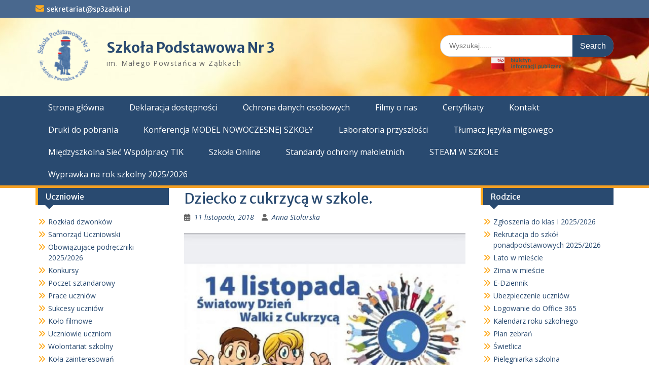

--- FILE ---
content_type: text/html; charset=UTF-8
request_url: https://www.sp3zabki.pl/dziecko-z-cukrzyca-w-szkole/
body_size: 12126
content:
<!DOCTYPE html> <html lang="pl-PL"><head>
	    <meta charset="UTF-8">
    <meta name="viewport" content="width=device-width, initial-scale=1">
    <link rel="profile" href="https://gmpg.org/xfn/11">
    <link rel="pingback" href="https://www.sp3zabki.pl/xmlrpc.php">
    
<title>Dziecko z cukrzycą w szkole. &#8211; Szkoła Podstawowa Nr 3</title>
<meta name='robots' content='max-image-preview:large' />
<link rel='dns-prefetch' href='//fonts.googleapis.com' />
<link rel="alternate" type="application/rss+xml" title="Szkoła Podstawowa Nr 3 &raquo; Kanał z wpisami" href="https://www.sp3zabki.pl/feed/" />
<link rel="alternate" type="application/rss+xml" title="Szkoła Podstawowa Nr 3 &raquo; Kanał z komentarzami" href="https://www.sp3zabki.pl/comments/feed/" />
<link rel="alternate" title="oEmbed (JSON)" type="application/json+oembed" href="https://www.sp3zabki.pl/wp-json/oembed/1.0/embed?url=https%3A%2F%2Fwww.sp3zabki.pl%2Fdziecko-z-cukrzyca-w-szkole%2F" />
<link rel="alternate" title="oEmbed (XML)" type="text/xml+oembed" href="https://www.sp3zabki.pl/wp-json/oembed/1.0/embed?url=https%3A%2F%2Fwww.sp3zabki.pl%2Fdziecko-z-cukrzyca-w-szkole%2F&#038;format=xml" />
<style id='wp-img-auto-sizes-contain-inline-css' type='text/css'>
img:is([sizes=auto i],[sizes^="auto," i]){contain-intrinsic-size:3000px 1500px}
/*# sourceURL=wp-img-auto-sizes-contain-inline-css */
</style>
<link rel='stylesheet' id='twb-open-sans-css' href='https://fonts.googleapis.com/css?family=Open+Sans%3A300%2C400%2C500%2C600%2C700%2C800&#038;display=swap&#038;ver=6.9' type='text/css' media='all' />
<link rel='stylesheet' id='twb-global-css' href='https://www.sp3zabki.pl/wp-content/plugins/slider-wd/booster/assets/css/global.css?ver=1.0.0' type='text/css' media='all' />
<style id='wp-emoji-styles-inline-css' type='text/css'>

	img.wp-smiley, img.emoji {
		display: inline !important;
		border: none !important;
		box-shadow: none !important;
		height: 1em !important;
		width: 1em !important;
		margin: 0 0.07em !important;
		vertical-align: -0.1em !important;
		background: none !important;
		padding: 0 !important;
	}
/*# sourceURL=wp-emoji-styles-inline-css */
</style>
<style id='wp-block-library-inline-css' type='text/css'>
:root{--wp-block-synced-color:#7a00df;--wp-block-synced-color--rgb:122,0,223;--wp-bound-block-color:var(--wp-block-synced-color);--wp-editor-canvas-background:#ddd;--wp-admin-theme-color:#007cba;--wp-admin-theme-color--rgb:0,124,186;--wp-admin-theme-color-darker-10:#006ba1;--wp-admin-theme-color-darker-10--rgb:0,107,160.5;--wp-admin-theme-color-darker-20:#005a87;--wp-admin-theme-color-darker-20--rgb:0,90,135;--wp-admin-border-width-focus:2px}@media (min-resolution:192dpi){:root{--wp-admin-border-width-focus:1.5px}}.wp-element-button{cursor:pointer}:root .has-very-light-gray-background-color{background-color:#eee}:root .has-very-dark-gray-background-color{background-color:#313131}:root .has-very-light-gray-color{color:#eee}:root .has-very-dark-gray-color{color:#313131}:root .has-vivid-green-cyan-to-vivid-cyan-blue-gradient-background{background:linear-gradient(135deg,#00d084,#0693e3)}:root .has-purple-crush-gradient-background{background:linear-gradient(135deg,#34e2e4,#4721fb 50%,#ab1dfe)}:root .has-hazy-dawn-gradient-background{background:linear-gradient(135deg,#faaca8,#dad0ec)}:root .has-subdued-olive-gradient-background{background:linear-gradient(135deg,#fafae1,#67a671)}:root .has-atomic-cream-gradient-background{background:linear-gradient(135deg,#fdd79a,#004a59)}:root .has-nightshade-gradient-background{background:linear-gradient(135deg,#330968,#31cdcf)}:root .has-midnight-gradient-background{background:linear-gradient(135deg,#020381,#2874fc)}:root{--wp--preset--font-size--normal:16px;--wp--preset--font-size--huge:42px}.has-regular-font-size{font-size:1em}.has-larger-font-size{font-size:2.625em}.has-normal-font-size{font-size:var(--wp--preset--font-size--normal)}.has-huge-font-size{font-size:var(--wp--preset--font-size--huge)}.has-text-align-center{text-align:center}.has-text-align-left{text-align:left}.has-text-align-right{text-align:right}.has-fit-text{white-space:nowrap!important}#end-resizable-editor-section{display:none}.aligncenter{clear:both}.items-justified-left{justify-content:flex-start}.items-justified-center{justify-content:center}.items-justified-right{justify-content:flex-end}.items-justified-space-between{justify-content:space-between}.screen-reader-text{border:0;clip-path:inset(50%);height:1px;margin:-1px;overflow:hidden;padding:0;position:absolute;width:1px;word-wrap:normal!important}.screen-reader-text:focus{background-color:#ddd;clip-path:none;color:#444;display:block;font-size:1em;height:auto;left:5px;line-height:normal;padding:15px 23px 14px;text-decoration:none;top:5px;width:auto;z-index:100000}html :where(.has-border-color){border-style:solid}html :where([style*=border-top-color]){border-top-style:solid}html :where([style*=border-right-color]){border-right-style:solid}html :where([style*=border-bottom-color]){border-bottom-style:solid}html :where([style*=border-left-color]){border-left-style:solid}html :where([style*=border-width]){border-style:solid}html :where([style*=border-top-width]){border-top-style:solid}html :where([style*=border-right-width]){border-right-style:solid}html :where([style*=border-bottom-width]){border-bottom-style:solid}html :where([style*=border-left-width]){border-left-style:solid}html :where(img[class*=wp-image-]){height:auto;max-width:100%}:where(figure){margin:0 0 1em}html :where(.is-position-sticky){--wp-admin--admin-bar--position-offset:var(--wp-admin--admin-bar--height,0px)}@media screen and (max-width:600px){html :where(.is-position-sticky){--wp-admin--admin-bar--position-offset:0px}}

/*# sourceURL=wp-block-library-inline-css */
</style><style id='global-styles-inline-css' type='text/css'>
:root{--wp--preset--aspect-ratio--square: 1;--wp--preset--aspect-ratio--4-3: 4/3;--wp--preset--aspect-ratio--3-4: 3/4;--wp--preset--aspect-ratio--3-2: 3/2;--wp--preset--aspect-ratio--2-3: 2/3;--wp--preset--aspect-ratio--16-9: 16/9;--wp--preset--aspect-ratio--9-16: 9/16;--wp--preset--color--black: #000;--wp--preset--color--cyan-bluish-gray: #abb8c3;--wp--preset--color--white: #ffffff;--wp--preset--color--pale-pink: #f78da7;--wp--preset--color--vivid-red: #cf2e2e;--wp--preset--color--luminous-vivid-orange: #ff6900;--wp--preset--color--luminous-vivid-amber: #fcb900;--wp--preset--color--light-green-cyan: #7bdcb5;--wp--preset--color--vivid-green-cyan: #00d084;--wp--preset--color--pale-cyan-blue: #8ed1fc;--wp--preset--color--vivid-cyan-blue: #0693e3;--wp--preset--color--vivid-purple: #9b51e0;--wp--preset--color--gray: #666666;--wp--preset--color--light-gray: #f3f3f3;--wp--preset--color--dark-gray: #222222;--wp--preset--color--blue: #294a70;--wp--preset--color--dark-blue: #15305b;--wp--preset--color--navy-blue: #00387d;--wp--preset--color--sky-blue: #49688e;--wp--preset--color--light-blue: #6081a7;--wp--preset--color--yellow: #f4a024;--wp--preset--color--dark-yellow: #ffab1f;--wp--preset--color--red: #e4572e;--wp--preset--color--green: #54b77e;--wp--preset--gradient--vivid-cyan-blue-to-vivid-purple: linear-gradient(135deg,rgb(6,147,227) 0%,rgb(155,81,224) 100%);--wp--preset--gradient--light-green-cyan-to-vivid-green-cyan: linear-gradient(135deg,rgb(122,220,180) 0%,rgb(0,208,130) 100%);--wp--preset--gradient--luminous-vivid-amber-to-luminous-vivid-orange: linear-gradient(135deg,rgb(252,185,0) 0%,rgb(255,105,0) 100%);--wp--preset--gradient--luminous-vivid-orange-to-vivid-red: linear-gradient(135deg,rgb(255,105,0) 0%,rgb(207,46,46) 100%);--wp--preset--gradient--very-light-gray-to-cyan-bluish-gray: linear-gradient(135deg,rgb(238,238,238) 0%,rgb(169,184,195) 100%);--wp--preset--gradient--cool-to-warm-spectrum: linear-gradient(135deg,rgb(74,234,220) 0%,rgb(151,120,209) 20%,rgb(207,42,186) 40%,rgb(238,44,130) 60%,rgb(251,105,98) 80%,rgb(254,248,76) 100%);--wp--preset--gradient--blush-light-purple: linear-gradient(135deg,rgb(255,206,236) 0%,rgb(152,150,240) 100%);--wp--preset--gradient--blush-bordeaux: linear-gradient(135deg,rgb(254,205,165) 0%,rgb(254,45,45) 50%,rgb(107,0,62) 100%);--wp--preset--gradient--luminous-dusk: linear-gradient(135deg,rgb(255,203,112) 0%,rgb(199,81,192) 50%,rgb(65,88,208) 100%);--wp--preset--gradient--pale-ocean: linear-gradient(135deg,rgb(255,245,203) 0%,rgb(182,227,212) 50%,rgb(51,167,181) 100%);--wp--preset--gradient--electric-grass: linear-gradient(135deg,rgb(202,248,128) 0%,rgb(113,206,126) 100%);--wp--preset--gradient--midnight: linear-gradient(135deg,rgb(2,3,129) 0%,rgb(40,116,252) 100%);--wp--preset--font-size--small: 13px;--wp--preset--font-size--medium: 20px;--wp--preset--font-size--large: 28px;--wp--preset--font-size--x-large: 42px;--wp--preset--font-size--normal: 16px;--wp--preset--font-size--huge: 32px;--wp--preset--spacing--20: 0.44rem;--wp--preset--spacing--30: 0.67rem;--wp--preset--spacing--40: 1rem;--wp--preset--spacing--50: 1.5rem;--wp--preset--spacing--60: 2.25rem;--wp--preset--spacing--70: 3.38rem;--wp--preset--spacing--80: 5.06rem;--wp--preset--shadow--natural: 6px 6px 9px rgba(0, 0, 0, 0.2);--wp--preset--shadow--deep: 12px 12px 50px rgba(0, 0, 0, 0.4);--wp--preset--shadow--sharp: 6px 6px 0px rgba(0, 0, 0, 0.2);--wp--preset--shadow--outlined: 6px 6px 0px -3px rgb(255, 255, 255), 6px 6px rgb(0, 0, 0);--wp--preset--shadow--crisp: 6px 6px 0px rgb(0, 0, 0);}:where(.is-layout-flex){gap: 0.5em;}:where(.is-layout-grid){gap: 0.5em;}body .is-layout-flex{display: flex;}.is-layout-flex{flex-wrap: wrap;align-items: center;}.is-layout-flex > :is(*, div){margin: 0;}body .is-layout-grid{display: grid;}.is-layout-grid > :is(*, div){margin: 0;}:where(.wp-block-columns.is-layout-flex){gap: 2em;}:where(.wp-block-columns.is-layout-grid){gap: 2em;}:where(.wp-block-post-template.is-layout-flex){gap: 1.25em;}:where(.wp-block-post-template.is-layout-grid){gap: 1.25em;}.has-black-color{color: var(--wp--preset--color--black) !important;}.has-cyan-bluish-gray-color{color: var(--wp--preset--color--cyan-bluish-gray) !important;}.has-white-color{color: var(--wp--preset--color--white) !important;}.has-pale-pink-color{color: var(--wp--preset--color--pale-pink) !important;}.has-vivid-red-color{color: var(--wp--preset--color--vivid-red) !important;}.has-luminous-vivid-orange-color{color: var(--wp--preset--color--luminous-vivid-orange) !important;}.has-luminous-vivid-amber-color{color: var(--wp--preset--color--luminous-vivid-amber) !important;}.has-light-green-cyan-color{color: var(--wp--preset--color--light-green-cyan) !important;}.has-vivid-green-cyan-color{color: var(--wp--preset--color--vivid-green-cyan) !important;}.has-pale-cyan-blue-color{color: var(--wp--preset--color--pale-cyan-blue) !important;}.has-vivid-cyan-blue-color{color: var(--wp--preset--color--vivid-cyan-blue) !important;}.has-vivid-purple-color{color: var(--wp--preset--color--vivid-purple) !important;}.has-black-background-color{background-color: var(--wp--preset--color--black) !important;}.has-cyan-bluish-gray-background-color{background-color: var(--wp--preset--color--cyan-bluish-gray) !important;}.has-white-background-color{background-color: var(--wp--preset--color--white) !important;}.has-pale-pink-background-color{background-color: var(--wp--preset--color--pale-pink) !important;}.has-vivid-red-background-color{background-color: var(--wp--preset--color--vivid-red) !important;}.has-luminous-vivid-orange-background-color{background-color: var(--wp--preset--color--luminous-vivid-orange) !important;}.has-luminous-vivid-amber-background-color{background-color: var(--wp--preset--color--luminous-vivid-amber) !important;}.has-light-green-cyan-background-color{background-color: var(--wp--preset--color--light-green-cyan) !important;}.has-vivid-green-cyan-background-color{background-color: var(--wp--preset--color--vivid-green-cyan) !important;}.has-pale-cyan-blue-background-color{background-color: var(--wp--preset--color--pale-cyan-blue) !important;}.has-vivid-cyan-blue-background-color{background-color: var(--wp--preset--color--vivid-cyan-blue) !important;}.has-vivid-purple-background-color{background-color: var(--wp--preset--color--vivid-purple) !important;}.has-black-border-color{border-color: var(--wp--preset--color--black) !important;}.has-cyan-bluish-gray-border-color{border-color: var(--wp--preset--color--cyan-bluish-gray) !important;}.has-white-border-color{border-color: var(--wp--preset--color--white) !important;}.has-pale-pink-border-color{border-color: var(--wp--preset--color--pale-pink) !important;}.has-vivid-red-border-color{border-color: var(--wp--preset--color--vivid-red) !important;}.has-luminous-vivid-orange-border-color{border-color: var(--wp--preset--color--luminous-vivid-orange) !important;}.has-luminous-vivid-amber-border-color{border-color: var(--wp--preset--color--luminous-vivid-amber) !important;}.has-light-green-cyan-border-color{border-color: var(--wp--preset--color--light-green-cyan) !important;}.has-vivid-green-cyan-border-color{border-color: var(--wp--preset--color--vivid-green-cyan) !important;}.has-pale-cyan-blue-border-color{border-color: var(--wp--preset--color--pale-cyan-blue) !important;}.has-vivid-cyan-blue-border-color{border-color: var(--wp--preset--color--vivid-cyan-blue) !important;}.has-vivid-purple-border-color{border-color: var(--wp--preset--color--vivid-purple) !important;}.has-vivid-cyan-blue-to-vivid-purple-gradient-background{background: var(--wp--preset--gradient--vivid-cyan-blue-to-vivid-purple) !important;}.has-light-green-cyan-to-vivid-green-cyan-gradient-background{background: var(--wp--preset--gradient--light-green-cyan-to-vivid-green-cyan) !important;}.has-luminous-vivid-amber-to-luminous-vivid-orange-gradient-background{background: var(--wp--preset--gradient--luminous-vivid-amber-to-luminous-vivid-orange) !important;}.has-luminous-vivid-orange-to-vivid-red-gradient-background{background: var(--wp--preset--gradient--luminous-vivid-orange-to-vivid-red) !important;}.has-very-light-gray-to-cyan-bluish-gray-gradient-background{background: var(--wp--preset--gradient--very-light-gray-to-cyan-bluish-gray) !important;}.has-cool-to-warm-spectrum-gradient-background{background: var(--wp--preset--gradient--cool-to-warm-spectrum) !important;}.has-blush-light-purple-gradient-background{background: var(--wp--preset--gradient--blush-light-purple) !important;}.has-blush-bordeaux-gradient-background{background: var(--wp--preset--gradient--blush-bordeaux) !important;}.has-luminous-dusk-gradient-background{background: var(--wp--preset--gradient--luminous-dusk) !important;}.has-pale-ocean-gradient-background{background: var(--wp--preset--gradient--pale-ocean) !important;}.has-electric-grass-gradient-background{background: var(--wp--preset--gradient--electric-grass) !important;}.has-midnight-gradient-background{background: var(--wp--preset--gradient--midnight) !important;}.has-small-font-size{font-size: var(--wp--preset--font-size--small) !important;}.has-medium-font-size{font-size: var(--wp--preset--font-size--medium) !important;}.has-large-font-size{font-size: var(--wp--preset--font-size--large) !important;}.has-x-large-font-size{font-size: var(--wp--preset--font-size--x-large) !important;}
/*# sourceURL=global-styles-inline-css */
</style>

<style id='classic-theme-styles-inline-css' type='text/css'>
/*! This file is auto-generated */
.wp-block-button__link{color:#fff;background-color:#32373c;border-radius:9999px;box-shadow:none;text-decoration:none;padding:calc(.667em + 2px) calc(1.333em + 2px);font-size:1.125em}.wp-block-file__button{background:#32373c;color:#fff;text-decoration:none}
/*# sourceURL=/wp-includes/css/classic-themes.min.css */
</style>
<link rel='stylesheet' id='fontawesome-css' href='https://www.sp3zabki.pl/wp-content/themes/education-hub/third-party/font-awesome/css/all.min.css?ver=6.7.2' type='text/css' media='all' />
<link rel='stylesheet' id='education-hub-google-fonts-css' href='//fonts.googleapis.com/css?family=Open+Sans%3A600%2C400%2C400italic%2C300%2C100%2C700%7CMerriweather+Sans%3A400%2C700&#038;ver=6.9' type='text/css' media='all' />
<link rel='stylesheet' id='education-hub-style-css' href='https://www.sp3zabki.pl/wp-content/themes/education-hub/style.css?ver=3.0' type='text/css' media='all' />
<style id='education-hub-style-inline-css' type='text/css'>
#masthead{ background-image: url("https://www.sp3zabki.pl/wp-content/uploads/2019/10/cropped-liscie.jpg"); background-repeat: no-repeat; background-position: center center; }@media only screen and (max-width:767px) {
		    #page #masthead {
		        background-position: center top;
		        background-size: 100% auto;
		        padding-top: 40px;
		    }
		 }
/*# sourceURL=education-hub-style-inline-css */
</style>
<link rel='stylesheet' id='education-hub-block-style-css' href='https://www.sp3zabki.pl/wp-content/themes/education-hub/css/blocks.css?ver=20201208' type='text/css' media='all' />
<link rel='stylesheet' id='tablepress-default-css' href='https://www.sp3zabki.pl/wp-content/plugins/tablepress/css/build/default.css?ver=3.2.5' type='text/css' media='all' />
<script type="text/javascript" src="https://www.sp3zabki.pl/wp-includes/js/jquery/jquery.min.js?ver=3.7.1" id="jquery-core-js"></script>
<script type="text/javascript" src="https://www.sp3zabki.pl/wp-includes/js/jquery/jquery-migrate.min.js?ver=3.4.1" id="jquery-migrate-js"></script>
<script type="text/javascript" src="https://www.sp3zabki.pl/wp-content/plugins/slider-wd/booster/assets/js/circle-progress.js?ver=1.2.2" id="twb-circle-js"></script>
<script type="text/javascript" id="twb-global-js-extra">
/* <![CDATA[ */
var twb = {"nonce":"1472543396","ajax_url":"https://www.sp3zabki.pl/wp-admin/admin-ajax.php","plugin_url":"https://www.sp3zabki.pl/wp-content/plugins/slider-wd/booster","href":"https://www.sp3zabki.pl/wp-admin/admin.php?page=twb_slider_wd"};
var twb = {"nonce":"1472543396","ajax_url":"https://www.sp3zabki.pl/wp-admin/admin-ajax.php","plugin_url":"https://www.sp3zabki.pl/wp-content/plugins/slider-wd/booster","href":"https://www.sp3zabki.pl/wp-admin/admin.php?page=twb_slider_wd"};
//# sourceURL=twb-global-js-extra
/* ]]> */
</script>
<script type="text/javascript" src="https://www.sp3zabki.pl/wp-content/plugins/slider-wd/booster/assets/js/global.js?ver=1.0.0" id="twb-global-js"></script>
<link rel="https://api.w.org/" href="https://www.sp3zabki.pl/wp-json/" /><link rel="alternate" title="JSON" type="application/json" href="https://www.sp3zabki.pl/wp-json/wp/v2/posts/4571" /><link rel="EditURI" type="application/rsd+xml" title="RSD" href="https://www.sp3zabki.pl/xmlrpc.php?rsd" />
<link rel="canonical" href="https://www.sp3zabki.pl/dziecko-z-cukrzyca-w-szkole/" />
<link rel="icon" href="https://www.sp3zabki.pl/wp-content/uploads/2017/11/cropped-LOGOszkoly3-1-32x32.png" sizes="32x32" />
<link rel="icon" href="https://www.sp3zabki.pl/wp-content/uploads/2017/11/cropped-LOGOszkoly3-1-192x192.png" sizes="192x192" />
<link rel="apple-touch-icon" href="https://www.sp3zabki.pl/wp-content/uploads/2017/11/cropped-LOGOszkoly3-1-180x180.png" />
<meta name="msapplication-TileImage" content="https://www.sp3zabki.pl/wp-content/uploads/2017/11/cropped-LOGOszkoly3-1-270x270.png" />
		<style type="text/css" id="wp-custom-css">
			.site-content{
padding-top:0;
}

#wds_container1_0{
margin-bottom:35px;
}

#wds_container1_0 #wds_container2_0 .wds_slideshow_image_wrap_0{
width:150% !important;
max-width:none !important;
left:-25% !important;
}
#site-identity{
margin:25px 0 0 20px;
}
.search-section{
margin-top:14px;
}

.site-logo-link > img, .custom-logo-link img {
	max-height: 110px;
	width: auto;
}

.site-info {
    display: none;
}

@media screen and (min-width: 1200px) {
  #pojo-a11y-toolbar {
    z-index: 1000 !important;
		position: relative;
    width: 100%;
    display: block;
    top: 0!important;
    background: #fff;
  }
  #pojo-a11y-toolbar.pojo-a11y-toolbar-right {
    right: 0;
  }
  .pojo-a11y-toolbar-toggle,
  .pojo-a11y-toolbar-title {
    display: none !important;
  }
  #pojo-a11y-toolbar .pojo-a11y-toolbar-overlay,
  #pojo-a11y-toolbar .pojo-a11y-toolbar-overlay ul.pojo-a11y-toolbar-items.pojo-a11y-links {
    border: 0;
  }
	#pojo-a11y-toolbar .pojo-a11y-toolbar-overlay {
		width: 100%;
	}
  #pojo-a11y-toolbar .pojo-a11y-toolbar-overlay ul.pojo-a11y-toolbar-items {
    position: relative;
    z-index: 1000;
    top: 0;
    left: 0;
    width: 100%;
    background: #fff;
    display: -webkit-box;
    display: -ms-flexbox;
    display: flex;
    -webkit-box-orient: horizontal;
    -webkit-box-direction: normal;
        -ms-flex-direction: row;
            flex-direction: row;
    padding: 0;
    -webkit-box-pack: center;
        -ms-flex-pack: center;
            justify-content: center;
    border-bottom: 1px solid #ccc;
  }
	#pojo-a11y-toolbar .pojo-a11y-toolbar-overlay ul.pojo-a11y-toolbar-items li.pojo-a11y-toolbar-item a {
		padding: 12px 15px;
    font-size: 14px;
	}
}

#pojo-a11y-toolbar .pojo-a11y-toolbar-overlay ul.pojo-a11y-toolbar-items li.pojo-a11y-toolbar-item a:hover {
	text-decoration: underline;
}

.search-section {
	    margin-top: 10px;
	    padding-top: 0;
}

.top-bip {
	 	text-align: center;
    padding-bottom: 20px;
}


element.style {
}
.search-section {
    margin-top: 24px;
    padding-top: 0;
}
.search-section {
	margin-top: 14px;
}
@media only screen and (max-width: 767px) {
	.search-section {
			margin-top: 24px;
	}
}

.scrollup {
	padding: 6px 7px 8px;
}

.main-navigation ul li:first-child > a {
	border-left: 0;
}

.main-navigation ul li a {
	border-right: 0;
}		</style>
		</head>

<body data-rsssl=1 class="wp-singular post-template-default single single-post postid-4571 single-format-standard wp-custom-logo wp-embed-responsive wp-theme-education-hub ally-default group-blog site-layout-fluid global-layout-three-columns">

	
	    <div id="page" class="container hfeed site">
    <a class="skip-link screen-reader-text" href="#content">Skip to content</a>
    	<div id="tophead">
		<div class="container">
			<div id="quick-contact">
									<ul>
																			<li class="quick-email"><a href="mailto:sekretariat@sp3zabki.pl">sekretariat@sp3zabki.pl</a></li>
											</ul>
				
							</div>

			
							<div class="header-social-wrapper">
					<div class="widget education_hub_widget_social"></div>				</div><!-- .header-social-wrapper -->
			
		</div> <!-- .container -->
	</div><!--  #tophead -->

	<header id="masthead" class="site-header" role="banner"><div class="container">			    <div class="site-branding">

		    <a href="https://www.sp3zabki.pl/" class="custom-logo-link" rel="home"><img width="978" height="978" src="https://www.sp3zabki.pl/wp-content/uploads/2017/11/cropped-LOGOszkoly31.png" class="custom-logo" alt="croppedLOGOszkoly" decoding="async" fetchpriority="high" srcset="https://www.sp3zabki.pl/wp-content/uploads/2017/11/cropped-LOGOszkoly31.png 978w, https://www.sp3zabki.pl/wp-content/uploads/2017/11/cropped-LOGOszkoly31-150x150.png 150w, https://www.sp3zabki.pl/wp-content/uploads/2017/11/cropped-LOGOszkoly31-300x300.png 300w, https://www.sp3zabki.pl/wp-content/uploads/2017/11/cropped-LOGOszkoly31-768x768.png 768w, https://www.sp3zabki.pl/wp-content/uploads/2017/11/cropped-LOGOszkoly31-270x270.png 270w" sizes="(max-width: 978px) 100vw, 978px" /></a>
										        <div id="site-identity">
					            	              <p class="site-title"><a href="https://www.sp3zabki.pl/" rel="home">Szkoła Podstawowa Nr 3</a></p>
	            				
					            <p class="site-description">im. Małego Powstańca w Ząbkach</p>
					        </div><!-- #site-identity -->
			
	    </div><!-- .site-branding -->

	    	    		    <div class="search-section">
		    	<form role="search" method="get" class="search-form" action="https://www.sp3zabki.pl/">
	      <label>
	        <span class="screen-reader-text">Search for:</span>
	        <input type="search" class="search-field" placeholder="Wyszukaj......" value="" name="s" title="Search for:" />
	      </label>
	      <input type="submit" class="search-submit" value="Search" />
	    </form>                        <div class="top-bip">
					<a href="https://bip.sp3zabki.pl/" target="_blank" rel="nofollow" class="top-bip__link">
						<img src="https://sp3zabki.pl/wp-content/uploads/2021/02/nav-bip.png" style="top-bip__img" alt="Biuletyn Informacji Publicznej">
					</a>
				</div>
		    </div>
	    
        </div><!-- .container --></header><!-- #masthead -->    <div id="main-nav" class="clear-fix">
        <div class="container">
        <nav id="site-navigation" class="main-navigation" role="navigation">
          <button class="menu-toggle" aria-controls="primary-menu" aria-expanded="false">
          	<i class="fa fa-bars"></i>
          	<i class="fa fa-close"></i>
			Menu</button>
            <div class="wrap-menu-content">
				<div class="menu-listewka-container"><ul id="primary-menu" class="menu"><li id="menu-item-25" class="menu-item menu-item-type-custom menu-item-object-custom menu-item-25"><a href="https://sp3zabki.pl/">Strona główna</a></li>
<li id="menu-item-9068" class="menu-item menu-item-type-post_type menu-item-object-page menu-item-9068"><a href="https://www.sp3zabki.pl/deklaracja-dostepnosci/">Deklaracja dostępności</a></li>
<li id="menu-item-3896" class="menu-item menu-item-type-post_type menu-item-object-page menu-item-3896"><a href="https://www.sp3zabki.pl/ochrona-danych-osobowych/">Ochrona danych osobowych</a></li>
<li id="menu-item-26" class="menu-item menu-item-type-post_type menu-item-object-page menu-item-26"><a href="https://www.sp3zabki.pl/filmy-o-nas/">Filmy o nas</a></li>
<li id="menu-item-613" class="menu-item menu-item-type-post_type menu-item-object-page menu-item-613"><a href="https://www.sp3zabki.pl/certyfikaty/">Certyfikaty</a></li>
<li id="menu-item-30" class="menu-item menu-item-type-post_type menu-item-object-page menu-item-30"><a href="https://www.sp3zabki.pl/kontakt/">Kontakt</a></li>
<li id="menu-item-209" class="menu-item menu-item-type-post_type menu-item-object-page menu-item-209"><a href="https://www.sp3zabki.pl/druki-do-pobrania/">Druki do pobrania</a></li>
<li id="menu-item-270" class="menu-item menu-item-type-custom menu-item-object-custom menu-item-270"><a href="https://modelnowoczesnejszkoly.sp3zabki.pl">Konferencja  MODEL NOWOCZESNEJ SZKOŁY</a></li>
<li id="menu-item-12127" class="menu-item menu-item-type-post_type menu-item-object-page menu-item-12127"><a href="https://www.sp3zabki.pl/laboratoria-przyszlosci/">Laboratoria przyszłości</a></li>
<li id="menu-item-3199" class="menu-item menu-item-type-custom menu-item-object-custom menu-item-3199"><a href="https://www.sp3zabki.pl/tlumacz-jezyka-migowego/">Tłumacz języka migowego</a></li>
<li id="menu-item-3569" class="menu-item menu-item-type-custom menu-item-object-custom menu-item-3569"><a href="https://sp3zabki.pl/miedzyszkolna-siec-wspolpracy/">Międzyszkolna Sieć Współpracy TIK</a></li>
<li id="menu-item-16576" class="menu-item menu-item-type-post_type menu-item-object-page menu-item-16576"><a href="https://www.sp3zabki.pl/szkola-on-line/">Szkoła Online</a></li>
<li id="menu-item-17933" class="menu-item menu-item-type-post_type menu-item-object-page menu-item-17933"><a href="https://www.sp3zabki.pl/standardy-ochrony-maloletnich/">Standardy ochrony małoletnich</a></li>
<li id="menu-item-18203" class="menu-item menu-item-type-custom menu-item-object-custom menu-item-18203"><a href="https://www.sp3zabki.pl/steam-w-szkole/">STEAM W SZKOLE</a></li>
<li id="menu-item-21901" class="menu-item menu-item-type-post_type menu-item-object-post menu-item-21901"><a href="https://www.sp3zabki.pl/dokumenty-oraz-wyprawka-na-rok-szkolny-2024-2025/">Wyprawka na rok szkolny 2025/2026</a></li>
</ul></div>            </div><!-- .menu-content -->
        </nav><!-- #site-navigation -->
       </div> <!-- .container -->
    </div> <!-- #main-nav -->
    
	<div id="content" class="site-content"><div class="container"><div class="inner-wrapper">    
	<div id="primary" class="content-area">
		<main id="main" class="site-main" role="main">

		
			
<article id="post-4571" class="post-4571 post type-post status-publish format-standard has-post-thumbnail hentry category-info">
	<header class="entry-header">
		<h1 class="entry-title">Dziecko z cukrzycą w szkole.</h1>
		<div class="entry-meta">
			<span class="posted-on"><a href="https://www.sp3zabki.pl/dziecko-z-cukrzyca-w-szkole/" rel="bookmark"><time class="entry-date published" datetime="2018-11-11T19:09:18+02:00">11 listopada, 2018</time><time class="updated" datetime="2018-11-11T19:18:04+02:00">11 listopada, 2018</time></a></span><span class="byline"> <span class="author vcard"><a class="url fn n" href="https://www.sp3zabki.pl/author/kierownik/">Anna Stolarska</a></span></span>		</div><!-- .entry-meta -->
	</header><!-- .entry-header -->

	<div class="entry-content">
    <img width="555" height="987" src="https://www.sp3zabki.pl/wp-content/uploads/2018/11/cukrzyca_plakat-576x1024.jpg" class="aligncenter wp-post-image" alt="cukrzyca plakat" decoding="async" srcset="https://www.sp3zabki.pl/wp-content/uploads/2018/11/cukrzyca_plakat-576x1024.jpg 576w, https://www.sp3zabki.pl/wp-content/uploads/2018/11/cukrzyca_plakat-169x300.jpg 169w, https://www.sp3zabki.pl/wp-content/uploads/2018/11/cukrzyca_plakat-152x270.jpg 152w, https://www.sp3zabki.pl/wp-content/uploads/2018/11/cukrzyca_plakat.jpg 720w" sizes="(max-width: 555px) 100vw, 555px" />		<h2>14 listopada &#8211; Światowy Dzień Wali z Cukrzycą.<span id="more-4571"></span></h2>
			</div><!-- .entry-content -->

	<footer class="entry-footer">
		<span class="cat-links"><a href="https://www.sp3zabki.pl/category/info/" rel="category tag">Najnowsze informacje</a></span>	</footer><!-- .entry-footer -->
</article><!-- #post-## -->


			
	<nav class="navigation post-navigation" aria-label="Wpisy">
		<h2 class="screen-reader-text">Nawigacja wpisu</h2>
		<div class="nav-links"><div class="nav-previous"><a href="https://www.sp3zabki.pl/w-poczuciu-troski-o-zdrowie-dzieci-i-mlodziezy/" rel="prev">W poczuciu troski o zdrowie dzieci i młodzieży</a></div><div class="nav-next"><a href="https://www.sp3zabki.pl/probna-ewakuacja/" rel="next">PRÓBNA EWAKUACJA</a></div></div>
	</nav>
			
		
		</main><!-- #main -->
	</div><!-- #primary -->

<div id="sidebar-primary" class="widget-area" role="complementary">
	    <aside id="nav_menu-2" class="widget widget_nav_menu"><h2 class="widget-title">Rodzice</h2><div class="menu-rodzice-container"><ul id="menu-rodzice" class="menu"><li id="menu-item-3243" class="menu-item menu-item-type-post_type menu-item-object-page menu-item-3243"><a href="https://www.sp3zabki.pl/rekrutacja-20182019/">Zgłoszenia do klas I 2025/2026</a></li>
<li id="menu-item-9598" class="menu-item menu-item-type-post_type menu-item-object-page menu-item-9598"><a href="https://www.sp3zabki.pl/rekrutacja-do-szkol-ponadpodstawowych-2020-2021/">Rekrutacja do szkół ponadpodstawowych 2025/2026</a></li>
<li id="menu-item-5456" class="menu-item menu-item-type-post_type menu-item-object-page menu-item-5456"><a href="https://www.sp3zabki.pl/lato-w-miescie-2020r/">Lato w mieście</a></li>
<li id="menu-item-3871" class="menu-item menu-item-type-post_type menu-item-object-page menu-item-3871"><a href="https://www.sp3zabki.pl/zima-w-miescie-2021-r/">Zima w mieście</a></li>
<li id="menu-item-2046" class="menu-item menu-item-type-custom menu-item-object-custom menu-item-2046"><a href="https://uonetplus.vulcan.net.pl/zabki/">E-Dziennik</a></li>
<li id="menu-item-2197" class="menu-item menu-item-type-post_type menu-item-object-page menu-item-2197"><a href="https://www.sp3zabki.pl/ubezpieczenie-uczniow/">Ubezpieczenie uczniów</a></li>
<li id="menu-item-67" class="menu-item menu-item-type-custom menu-item-object-custom menu-item-67"><a href="https://login.microsoftonline.com/login.srf?wa=wsignin1.0&#038;rpsnv=3&#038;ct=1395313275&#038;rver=6.4.6456.0&#038;wp=MCMBI&#038;wreply=https:%2F%2Fportal.microsoftonline.com%2Flanding.aspx%3Ftarget%3D%252fdefault.aspx&#038;lc=1045&#038;id=271346">Logowanie do Office 365</a></li>
<li id="menu-item-228" class="menu-item menu-item-type-post_type menu-item-object-page menu-item-228"><a href="https://www.sp3zabki.pl/kalendarz-roku-szkolnego/">Kalendarz roku szkolnego</a></li>
<li id="menu-item-56" class="menu-item menu-item-type-post_type menu-item-object-page menu-item-56"><a href="https://www.sp3zabki.pl/plan-zebran/">Plan zebrań</a></li>
<li id="menu-item-186" class="menu-item menu-item-type-post_type menu-item-object-page menu-item-186"><a href="https://www.sp3zabki.pl/swietlica/">Świetlica</a></li>
<li id="menu-item-184" class="menu-item menu-item-type-post_type menu-item-object-page menu-item-184"><a href="https://www.sp3zabki.pl/pielegniarka/">Pielęgniarka szkolna</a></li>
<li id="menu-item-57" class="menu-item menu-item-type-post_type menu-item-object-page menu-item-57"><a href="https://www.sp3zabki.pl/obiady/">Obiady</a></li>
<li id="menu-item-58" class="menu-item menu-item-type-post_type menu-item-object-page menu-item-58"><a href="https://www.sp3zabki.pl/rada-rodzicow/">Rada Rodziców</a></li>
<li id="menu-item-11905" class="menu-item menu-item-type-post_type menu-item-object-page menu-item-11905"><a href="https://www.sp3zabki.pl/oddzial-przedszkolny/">Oddział przedszkolny</a></li>
<li id="menu-item-16934" class="menu-item menu-item-type-custom menu-item-object-custom menu-item-16934"><a href="https://m022534.molnet.mol.pl/">Biblioteka &#8211; katalog online</a></li>
<li id="menu-item-185" class="menu-item menu-item-type-post_type menu-item-object-page menu-item-185"><a href="https://www.sp3zabki.pl/biblioteka/">Biblioteka</a></li>
<li id="menu-item-10084" class="menu-item menu-item-type-post_type menu-item-object-page menu-item-10084"><a href="https://www.sp3zabki.pl/doradztwo-zawodowe/">Doradztwo zawodowe</a></li>
<li id="menu-item-6050" class="menu-item menu-item-type-post_type menu-item-object-page menu-item-6050"><a href="https://www.sp3zabki.pl/regulaminyprocedury/">Regulaminy/Procedury</a></li>
</ul></div></aside><aside id="nav_menu-5" class="widget widget_nav_menu"><h2 class="widget-title">Szkoła</h2><div class="menu-szkola-container"><ul id="menu-szkola" class="menu"><li id="menu-item-9071" class="menu-item menu-item-type-custom menu-item-object-custom menu-item-9071"><a target="_blank" rel="nofollow noopener noreferrer" href="https://bip.sp3zabki.pl/">Biuletyn Informacji Publicznej</a></li>
<li id="menu-item-1546" class="menu-item menu-item-type-post_type menu-item-object-page menu-item-1546"><a href="https://www.sp3zabki.pl/dyrekcja/">Dyrekcja</a></li>
<li id="menu-item-1547" class="menu-item menu-item-type-post_type menu-item-object-page menu-item-1547"><a href="https://www.sp3zabki.pl/nauczyciele/">Nauczyciele</a></li>
<li id="menu-item-1548" class="menu-item menu-item-type-post_type menu-item-object-page menu-item-1548"><a href="https://www.sp3zabki.pl/pomoc-psychologiczno-pedagogiczna-warsztaty-szkolenia/">Pomoc psychologiczno – pedagogiczna, warsztaty, szkolenia</a></li>
<li id="menu-item-187" class="menu-item menu-item-type-post_type menu-item-object-page menu-item-187"><a href="https://www.sp3zabki.pl/wydarzenia/">Wydarzenia</a></li>
<li id="menu-item-12354" class="menu-item menu-item-type-post_type menu-item-object-page menu-item-12354"><a href="https://www.sp3zabki.pl/laboratoria-przyszlosci/">Laboratoria przyszłości</a></li>
<li id="menu-item-192" class="menu-item menu-item-type-post_type menu-item-object-page menu-item-192"><a href="https://www.sp3zabki.pl/projekt-maly-powstaniec-patron-szkoly/">Projekt ”Mały Powstaniec – patron szkoły„</a></li>
<li id="menu-item-194" class="menu-item menu-item-type-post_type menu-item-object-page menu-item-194"><a href="https://www.sp3zabki.pl/sylwetka-absolwenta/">Sylwetka absolwenta</a></li>
<li id="menu-item-195" class="menu-item menu-item-type-post_type menu-item-object-page menu-item-195"><a href="https://www.sp3zabki.pl/misja-szkoly/">Misja szkoły</a></li>
<li id="menu-item-9072" class="menu-item menu-item-type-post_type menu-item-object-page menu-item-9072"><a href="https://www.sp3zabki.pl/deklaracja-dostepnosci/">Deklaracja dostępności</a></li>
<li id="menu-item-198" class="menu-item menu-item-type-post_type menu-item-object-page menu-item-198"><a href="https://www.sp3zabki.pl/kapitula-medalu-przyjaciela/">Kapituła Medalu Przyjaciela Szkoły</a></li>
<li id="menu-item-634" class="menu-item menu-item-type-post_type menu-item-object-page menu-item-634"><a href="https://www.sp3zabki.pl/strefa-nauczyciela/">Strefa Nauczyciela</a></li>
<li id="menu-item-8854" class="menu-item menu-item-type-post_type menu-item-object-page menu-item-8854"><a href="https://www.sp3zabki.pl/m-legitymacja/">m-Legitymacja</a></li>
</ul></div></aside>	</div><!-- #sidebar-primary -->
<div id="sidebar-secondary" class="widget-area" role="complementary">
	    <aside id="nav_menu-4" class="widget widget_nav_menu"><h2 class="widget-title">Uczniowie</h2><div class="menu-uczniowie-container"><ul id="menu-uczniowie" class="menu"><li id="menu-item-108" class="menu-item menu-item-type-post_type menu-item-object-page menu-item-108"><a href="https://www.sp3zabki.pl/rozklad-dzwonkow/">Rozkład dzwonków</a></li>
<li id="menu-item-107" class="menu-item menu-item-type-post_type menu-item-object-page menu-item-107"><a href="https://www.sp3zabki.pl/samorzad-uczniowski/">Samorząd Uczniowski</a></li>
<li id="menu-item-111" class="menu-item menu-item-type-post_type menu-item-object-page menu-item-111"><a href="https://www.sp3zabki.pl/obowiazujace-podreczniki/">Obowiązujące podręczniki 2025/2026</a></li>
<li id="menu-item-119" class="menu-item menu-item-type-post_type menu-item-object-page menu-item-119"><a href="https://www.sp3zabki.pl/konkursy/">Konkursy</a></li>
<li id="menu-item-120" class="menu-item menu-item-type-post_type menu-item-object-page menu-item-120"><a href="https://www.sp3zabki.pl/poczet-sztandarowy/">Poczet sztandarowy</a></li>
<li id="menu-item-130" class="menu-item menu-item-type-post_type menu-item-object-page menu-item-130"><a href="https://www.sp3zabki.pl/prace-uczniow/">Prace uczniów</a></li>
<li id="menu-item-132" class="menu-item menu-item-type-post_type menu-item-object-page menu-item-132"><a href="https://www.sp3zabki.pl/sukcesy-uczniow/">Sukcesy uczniów</a></li>
<li id="menu-item-3777" class="menu-item menu-item-type-custom menu-item-object-custom menu-item-3777"><a href="https://www.youtube.com/channel/UCwBY2YipdXF8HlqKBLr_k3A">Koło filmowe</a></li>
<li id="menu-item-3778" class="menu-item menu-item-type-custom menu-item-object-custom menu-item-3778"><a href="https://www.youtube.com/channel/UC3BTzcWvA0rFw6iPYJ5pJrw">Uczniowie uczniom</a></li>
<li id="menu-item-6085" class="menu-item menu-item-type-post_type menu-item-object-page menu-item-6085"><a href="https://www.sp3zabki.pl/wolontariat-szkolny/">Wolontariat szkolny</a></li>
<li id="menu-item-10830" class="menu-item menu-item-type-post_type menu-item-object-page menu-item-10830"><a href="https://www.sp3zabki.pl/kola-zainteresowan/">Koła zainteresowań</a></li>
<li id="menu-item-11421" class="menu-item menu-item-type-post_type menu-item-object-page menu-item-11421"><a href="https://www.sp3zabki.pl/chcemy-byc-lepsi/">Chcemy być lepsi</a></li>
<li id="menu-item-12874" class="menu-item menu-item-type-custom menu-item-object-custom menu-item-12874"><a href="https://www.sp3zabki.pl/wp-content/uploads/2025/10/Egzamin-Osmoklasisty-2026.pptx">Egzamin Ósmoklasisty PPTX</a></li>
</ul></div></aside><aside id="calendar-10" class="widget widget_calendar"><div id="calendar_wrap" class="calendar_wrap"><table id="wp-calendar" class="wp-calendar-table">
	<caption>styczeń 2026</caption>
	<thead>
	<tr>
		<th scope="col" aria-label="poniedziałek">P</th>
		<th scope="col" aria-label="wtorek">W</th>
		<th scope="col" aria-label="środa">Ś</th>
		<th scope="col" aria-label="czwartek">C</th>
		<th scope="col" aria-label="piątek">P</th>
		<th scope="col" aria-label="sobota">S</th>
		<th scope="col" aria-label="niedziela">N</th>
	</tr>
	</thead>
	<tbody>
	<tr>
		<td colspan="3" class="pad">&nbsp;</td><td>1</td><td>2</td><td>3</td><td>4</td>
	</tr>
	<tr>
		<td><a href="https://www.sp3zabki.pl/2026/01/05/" aria-label="Wpisy opublikowane dnia 2026-01-05">5</a></td><td>6</td><td><a href="https://www.sp3zabki.pl/2026/01/07/" aria-label="Wpisy opublikowane dnia 2026-01-07">7</a></td><td>8</td><td>9</td><td>10</td><td>11</td>
	</tr>
	<tr>
		<td><a href="https://www.sp3zabki.pl/2026/01/12/" aria-label="Wpisy opublikowane dnia 2026-01-12">12</a></td><td><a href="https://www.sp3zabki.pl/2026/01/13/" aria-label="Wpisy opublikowane dnia 2026-01-13">13</a></td><td><a href="https://www.sp3zabki.pl/2026/01/14/" aria-label="Wpisy opublikowane dnia 2026-01-14">14</a></td><td>15</td><td id="today">16</td><td>17</td><td>18</td>
	</tr>
	<tr>
		<td>19</td><td>20</td><td>21</td><td>22</td><td>23</td><td>24</td><td>25</td>
	</tr>
	<tr>
		<td>26</td><td>27</td><td>28</td><td>29</td><td>30</td><td>31</td>
		<td class="pad" colspan="1">&nbsp;</td>
	</tr>
	</tbody>
	</table><nav aria-label="Poprzednie i następne miesiące" class="wp-calendar-nav">
		<span class="wp-calendar-nav-prev"><a href="https://www.sp3zabki.pl/2025/12/">&laquo; gru</a></span>
		<span class="pad">&nbsp;</span>
		<span class="wp-calendar-nav-next">&nbsp;</span>
	</nav></div></aside>	</div><!-- #sidebar-secondary -->
</div><!-- .inner-wrapper --></div><!-- .container --></div><!-- #content -->
	<div  id="footer-widgets" ><div class="container"><div class="inner-wrapper"><div class="footer-active-1 footer-widget-area"><aside id="nav_menu-3" class="widget widget_nav_menu"><h3 class="widget-title">Kadra</h3><div class="menu-kadra-container"><ul id="menu-kadra" class="menu"><li id="menu-item-89" class="menu-item menu-item-type-post_type menu-item-object-page menu-item-89"><a href="https://www.sp3zabki.pl/dyrekcja/">Dyrekcja</a></li>
<li id="menu-item-90" class="menu-item menu-item-type-post_type menu-item-object-page menu-item-90"><a href="https://www.sp3zabki.pl/nauczyciele/">Nauczyciele</a></li>
<li id="menu-item-93" class="menu-item menu-item-type-post_type menu-item-object-page menu-item-93"><a href="https://www.sp3zabki.pl/pomoc-psychologiczno-pedagogiczna-warsztaty-szkolenia/">Pomoc psychologiczno – pedagogiczna, warsztaty, szkolenia</a></li>
</ul></div></aside></div><!-- .footer-widget-area --></div><!-- .inner-wrapper --></div><!-- .container --></div><footer id="colophon" class="site-footer" role="contentinfo"><div class="container">    
	    			<div id="footer-navigation" class="menu-listewka-container"><ul id="menu-listewka" class="menu"><li class="menu-item menu-item-type-custom menu-item-object-custom menu-item-25"><a href="https://sp3zabki.pl/">Strona główna</a></li>
<li class="menu-item menu-item-type-post_type menu-item-object-page menu-item-9068"><a href="https://www.sp3zabki.pl/deklaracja-dostepnosci/">Deklaracja dostępności</a></li>
<li class="menu-item menu-item-type-post_type menu-item-object-page menu-item-3896"><a href="https://www.sp3zabki.pl/ochrona-danych-osobowych/">Ochrona danych osobowych</a></li>
<li class="menu-item menu-item-type-post_type menu-item-object-page menu-item-26"><a href="https://www.sp3zabki.pl/filmy-o-nas/">Filmy o nas</a></li>
<li class="menu-item menu-item-type-post_type menu-item-object-page menu-item-613"><a href="https://www.sp3zabki.pl/certyfikaty/">Certyfikaty</a></li>
<li class="menu-item menu-item-type-post_type menu-item-object-page menu-item-30"><a href="https://www.sp3zabki.pl/kontakt/">Kontakt</a></li>
<li class="menu-item menu-item-type-post_type menu-item-object-page menu-item-209"><a href="https://www.sp3zabki.pl/druki-do-pobrania/">Druki do pobrania</a></li>
<li class="menu-item menu-item-type-custom menu-item-object-custom menu-item-270"><a href="https://modelnowoczesnejszkoly.sp3zabki.pl">Konferencja  MODEL NOWOCZESNEJ SZKOŁY</a></li>
<li class="menu-item menu-item-type-post_type menu-item-object-page menu-item-12127"><a href="https://www.sp3zabki.pl/laboratoria-przyszlosci/">Laboratoria przyszłości</a></li>
<li class="menu-item menu-item-type-custom menu-item-object-custom menu-item-3199"><a href="https://www.sp3zabki.pl/tlumacz-jezyka-migowego/">Tłumacz języka migowego</a></li>
<li class="menu-item menu-item-type-custom menu-item-object-custom menu-item-3569"><a href="https://sp3zabki.pl/miedzyszkolna-siec-wspolpracy/">Międzyszkolna Sieć Współpracy TIK</a></li>
<li class="menu-item menu-item-type-post_type menu-item-object-page menu-item-16576"><a href="https://www.sp3zabki.pl/szkola-on-line/">Szkoła Online</a></li>
<li class="menu-item menu-item-type-post_type menu-item-object-page menu-item-17933"><a href="https://www.sp3zabki.pl/standardy-ochrony-maloletnich/">Standardy ochrony małoletnich</a></li>
<li class="menu-item menu-item-type-custom menu-item-object-custom menu-item-18203"><a href="https://www.sp3zabki.pl/steam-w-szkole/">STEAM W SZKOLE</a></li>
<li class="menu-item menu-item-type-post_type menu-item-object-post menu-item-21901"><a href="https://www.sp3zabki.pl/dokumenty-oraz-wyprawka-na-rok-szkolny-2024-2025/">Wyprawka na rok szkolny 2025/2026</a></li>
</ul></div>	    	    	      <div class="copyright">
	        Wszelkie prawa zastrzeżone.	      </div><!-- .copyright -->
	    	    <div class="site-info">
	      <a href="https://wordpress.org/">Proudly powered by WordPress</a>
	      <span class="sep"> | </span>
			Education Hub by <a href="https://wenthemes.com/" rel="designer" target="_blank">WEN Themes</a>	    </div><!-- .site-info -->
	    	</div><!-- .container --></footer><!-- #colophon -->
</div><!-- #page --><a href="#page" class="scrollup" id="btn-scrollup"><i class="fa fa-chevron-up"></i></a>
<script type="speculationrules">
{"prefetch":[{"source":"document","where":{"and":[{"href_matches":"/*"},{"not":{"href_matches":["/wp-*.php","/wp-admin/*","/wp-content/uploads/*","/wp-content/*","/wp-content/plugins/*","/wp-content/themes/education-hub/*","/*\\?(.+)"]}},{"not":{"selector_matches":"a[rel~=\"nofollow\"]"}},{"not":{"selector_matches":".no-prefetch, .no-prefetch a"}}]},"eagerness":"conservative"}]}
</script>
			<script>
				const registerAllyAction = () => {
					if ( ! window?.elementorAppConfig?.hasPro || ! window?.elementorFrontend?.utils?.urlActions ) {
						return;
					}

					elementorFrontend.utils.urlActions.addAction( 'allyWidget:open', () => {
						if ( window?.ea11yWidget?.widget?.open ) {
							window.ea11yWidget.widget.open();
						}
					} );
				};

				const waitingLimit = 30;
				let retryCounter = 0;

				const waitForElementorPro = () => {
					return new Promise( ( resolve ) => {
						const intervalId = setInterval( () => {
							if ( retryCounter === waitingLimit ) {
								resolve( null );
							}

							retryCounter++;

							if ( window.elementorFrontend && window?.elementorFrontend?.utils?.urlActions ) {
								clearInterval( intervalId );
								resolve( window.elementorFrontend );
							}
								}, 100 ); // Check every 100 milliseconds for availability of elementorFrontend
					});
				};

				waitForElementorPro().then( () => { registerAllyAction(); });
			</script>
			<script type="text/javascript" src="https://www.sp3zabki.pl/wp-content/themes/education-hub/js/skip-link-focus-fix.min.js?ver=20130115" id="education-hub-skip-link-focus-fix-js"></script>
<script type="text/javascript" src="https://www.sp3zabki.pl/wp-content/themes/education-hub/third-party/cycle2/js/jquery.cycle2.min.js?ver=2.1.6" id="cycle2-js"></script>
<script type="text/javascript" src="https://www.sp3zabki.pl/wp-content/themes/education-hub/js/custom.min.js?ver=1.0" id="education-hub-custom-js"></script>
<script type="text/javascript" id="education-hub-navigation-js-extra">
/* <![CDATA[ */
var EducationHubScreenReaderText = {"expand":"\u003Cspan class=\"screen-reader-text\"\u003Eexpand child menu\u003C/span\u003E","collapse":"\u003Cspan class=\"screen-reader-text\"\u003Ecollapse child menu\u003C/span\u003E"};
//# sourceURL=education-hub-navigation-js-extra
/* ]]> */
</script>
<script type="text/javascript" src="https://www.sp3zabki.pl/wp-content/themes/education-hub/js/navigation.min.js?ver=20120206" id="education-hub-navigation-js"></script>
<script id="wp-emoji-settings" type="application/json">
{"baseUrl":"https://s.w.org/images/core/emoji/17.0.2/72x72/","ext":".png","svgUrl":"https://s.w.org/images/core/emoji/17.0.2/svg/","svgExt":".svg","source":{"concatemoji":"https://www.sp3zabki.pl/wp-includes/js/wp-emoji-release.min.js?ver=cbf61522a18cf07275899fa2c522fd69"}}
</script>
<script type="module">
/* <![CDATA[ */
/*! This file is auto-generated */
const a=JSON.parse(document.getElementById("wp-emoji-settings").textContent),o=(window._wpemojiSettings=a,"wpEmojiSettingsSupports"),s=["flag","emoji"];function i(e){try{var t={supportTests:e,timestamp:(new Date).valueOf()};sessionStorage.setItem(o,JSON.stringify(t))}catch(e){}}function c(e,t,n){e.clearRect(0,0,e.canvas.width,e.canvas.height),e.fillText(t,0,0);t=new Uint32Array(e.getImageData(0,0,e.canvas.width,e.canvas.height).data);e.clearRect(0,0,e.canvas.width,e.canvas.height),e.fillText(n,0,0);const a=new Uint32Array(e.getImageData(0,0,e.canvas.width,e.canvas.height).data);return t.every((e,t)=>e===a[t])}function p(e,t){e.clearRect(0,0,e.canvas.width,e.canvas.height),e.fillText(t,0,0);var n=e.getImageData(16,16,1,1);for(let e=0;e<n.data.length;e++)if(0!==n.data[e])return!1;return!0}function u(e,t,n,a){switch(t){case"flag":return n(e,"\ud83c\udff3\ufe0f\u200d\u26a7\ufe0f","\ud83c\udff3\ufe0f\u200b\u26a7\ufe0f")?!1:!n(e,"\ud83c\udde8\ud83c\uddf6","\ud83c\udde8\u200b\ud83c\uddf6")&&!n(e,"\ud83c\udff4\udb40\udc67\udb40\udc62\udb40\udc65\udb40\udc6e\udb40\udc67\udb40\udc7f","\ud83c\udff4\u200b\udb40\udc67\u200b\udb40\udc62\u200b\udb40\udc65\u200b\udb40\udc6e\u200b\udb40\udc67\u200b\udb40\udc7f");case"emoji":return!a(e,"\ud83e\u1fac8")}return!1}function f(e,t,n,a){let r;const o=(r="undefined"!=typeof WorkerGlobalScope&&self instanceof WorkerGlobalScope?new OffscreenCanvas(300,150):document.createElement("canvas")).getContext("2d",{willReadFrequently:!0}),s=(o.textBaseline="top",o.font="600 32px Arial",{});return e.forEach(e=>{s[e]=t(o,e,n,a)}),s}function r(e){var t=document.createElement("script");t.src=e,t.defer=!0,document.head.appendChild(t)}a.supports={everything:!0,everythingExceptFlag:!0},new Promise(t=>{let n=function(){try{var e=JSON.parse(sessionStorage.getItem(o));if("object"==typeof e&&"number"==typeof e.timestamp&&(new Date).valueOf()<e.timestamp+604800&&"object"==typeof e.supportTests)return e.supportTests}catch(e){}return null}();if(!n){if("undefined"!=typeof Worker&&"undefined"!=typeof OffscreenCanvas&&"undefined"!=typeof URL&&URL.createObjectURL&&"undefined"!=typeof Blob)try{var e="postMessage("+f.toString()+"("+[JSON.stringify(s),u.toString(),c.toString(),p.toString()].join(",")+"));",a=new Blob([e],{type:"text/javascript"});const r=new Worker(URL.createObjectURL(a),{name:"wpTestEmojiSupports"});return void(r.onmessage=e=>{i(n=e.data),r.terminate(),t(n)})}catch(e){}i(n=f(s,u,c,p))}t(n)}).then(e=>{for(const n in e)a.supports[n]=e[n],a.supports.everything=a.supports.everything&&a.supports[n],"flag"!==n&&(a.supports.everythingExceptFlag=a.supports.everythingExceptFlag&&a.supports[n]);var t;a.supports.everythingExceptFlag=a.supports.everythingExceptFlag&&!a.supports.flag,a.supports.everything||((t=a.source||{}).concatemoji?r(t.concatemoji):t.wpemoji&&t.twemoji&&(r(t.twemoji),r(t.wpemoji)))});
//# sourceURL=https://www.sp3zabki.pl/wp-includes/js/wp-emoji-loader.min.js
/* ]]> */
</script>
</body>
</html>
